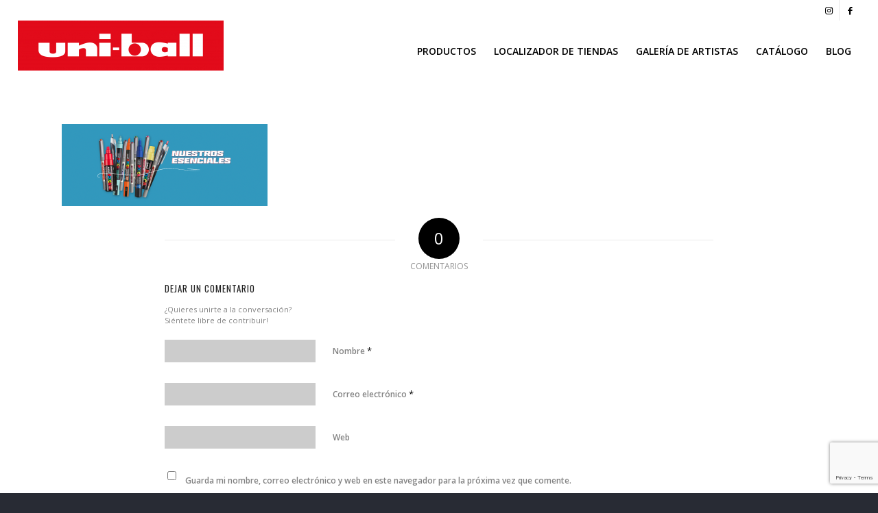

--- FILE ---
content_type: text/html; charset=utf-8
request_url: https://www.google.com/recaptcha/api2/anchor?ar=1&k=6LdhDX0cAAAAAAA_-nCnI1GkHW2t_56kCUQgD1fv&co=aHR0cHM6Ly93d3cudW5pLWJhbGwuZXM6NDQz&hl=en&v=N67nZn4AqZkNcbeMu4prBgzg&size=invisible&anchor-ms=20000&execute-ms=30000&cb=jo9bdnwjq1m8
body_size: 48569
content:
<!DOCTYPE HTML><html dir="ltr" lang="en"><head><meta http-equiv="Content-Type" content="text/html; charset=UTF-8">
<meta http-equiv="X-UA-Compatible" content="IE=edge">
<title>reCAPTCHA</title>
<style type="text/css">
/* cyrillic-ext */
@font-face {
  font-family: 'Roboto';
  font-style: normal;
  font-weight: 400;
  font-stretch: 100%;
  src: url(//fonts.gstatic.com/s/roboto/v48/KFO7CnqEu92Fr1ME7kSn66aGLdTylUAMa3GUBHMdazTgWw.woff2) format('woff2');
  unicode-range: U+0460-052F, U+1C80-1C8A, U+20B4, U+2DE0-2DFF, U+A640-A69F, U+FE2E-FE2F;
}
/* cyrillic */
@font-face {
  font-family: 'Roboto';
  font-style: normal;
  font-weight: 400;
  font-stretch: 100%;
  src: url(//fonts.gstatic.com/s/roboto/v48/KFO7CnqEu92Fr1ME7kSn66aGLdTylUAMa3iUBHMdazTgWw.woff2) format('woff2');
  unicode-range: U+0301, U+0400-045F, U+0490-0491, U+04B0-04B1, U+2116;
}
/* greek-ext */
@font-face {
  font-family: 'Roboto';
  font-style: normal;
  font-weight: 400;
  font-stretch: 100%;
  src: url(//fonts.gstatic.com/s/roboto/v48/KFO7CnqEu92Fr1ME7kSn66aGLdTylUAMa3CUBHMdazTgWw.woff2) format('woff2');
  unicode-range: U+1F00-1FFF;
}
/* greek */
@font-face {
  font-family: 'Roboto';
  font-style: normal;
  font-weight: 400;
  font-stretch: 100%;
  src: url(//fonts.gstatic.com/s/roboto/v48/KFO7CnqEu92Fr1ME7kSn66aGLdTylUAMa3-UBHMdazTgWw.woff2) format('woff2');
  unicode-range: U+0370-0377, U+037A-037F, U+0384-038A, U+038C, U+038E-03A1, U+03A3-03FF;
}
/* math */
@font-face {
  font-family: 'Roboto';
  font-style: normal;
  font-weight: 400;
  font-stretch: 100%;
  src: url(//fonts.gstatic.com/s/roboto/v48/KFO7CnqEu92Fr1ME7kSn66aGLdTylUAMawCUBHMdazTgWw.woff2) format('woff2');
  unicode-range: U+0302-0303, U+0305, U+0307-0308, U+0310, U+0312, U+0315, U+031A, U+0326-0327, U+032C, U+032F-0330, U+0332-0333, U+0338, U+033A, U+0346, U+034D, U+0391-03A1, U+03A3-03A9, U+03B1-03C9, U+03D1, U+03D5-03D6, U+03F0-03F1, U+03F4-03F5, U+2016-2017, U+2034-2038, U+203C, U+2040, U+2043, U+2047, U+2050, U+2057, U+205F, U+2070-2071, U+2074-208E, U+2090-209C, U+20D0-20DC, U+20E1, U+20E5-20EF, U+2100-2112, U+2114-2115, U+2117-2121, U+2123-214F, U+2190, U+2192, U+2194-21AE, U+21B0-21E5, U+21F1-21F2, U+21F4-2211, U+2213-2214, U+2216-22FF, U+2308-230B, U+2310, U+2319, U+231C-2321, U+2336-237A, U+237C, U+2395, U+239B-23B7, U+23D0, U+23DC-23E1, U+2474-2475, U+25AF, U+25B3, U+25B7, U+25BD, U+25C1, U+25CA, U+25CC, U+25FB, U+266D-266F, U+27C0-27FF, U+2900-2AFF, U+2B0E-2B11, U+2B30-2B4C, U+2BFE, U+3030, U+FF5B, U+FF5D, U+1D400-1D7FF, U+1EE00-1EEFF;
}
/* symbols */
@font-face {
  font-family: 'Roboto';
  font-style: normal;
  font-weight: 400;
  font-stretch: 100%;
  src: url(//fonts.gstatic.com/s/roboto/v48/KFO7CnqEu92Fr1ME7kSn66aGLdTylUAMaxKUBHMdazTgWw.woff2) format('woff2');
  unicode-range: U+0001-000C, U+000E-001F, U+007F-009F, U+20DD-20E0, U+20E2-20E4, U+2150-218F, U+2190, U+2192, U+2194-2199, U+21AF, U+21E6-21F0, U+21F3, U+2218-2219, U+2299, U+22C4-22C6, U+2300-243F, U+2440-244A, U+2460-24FF, U+25A0-27BF, U+2800-28FF, U+2921-2922, U+2981, U+29BF, U+29EB, U+2B00-2BFF, U+4DC0-4DFF, U+FFF9-FFFB, U+10140-1018E, U+10190-1019C, U+101A0, U+101D0-101FD, U+102E0-102FB, U+10E60-10E7E, U+1D2C0-1D2D3, U+1D2E0-1D37F, U+1F000-1F0FF, U+1F100-1F1AD, U+1F1E6-1F1FF, U+1F30D-1F30F, U+1F315, U+1F31C, U+1F31E, U+1F320-1F32C, U+1F336, U+1F378, U+1F37D, U+1F382, U+1F393-1F39F, U+1F3A7-1F3A8, U+1F3AC-1F3AF, U+1F3C2, U+1F3C4-1F3C6, U+1F3CA-1F3CE, U+1F3D4-1F3E0, U+1F3ED, U+1F3F1-1F3F3, U+1F3F5-1F3F7, U+1F408, U+1F415, U+1F41F, U+1F426, U+1F43F, U+1F441-1F442, U+1F444, U+1F446-1F449, U+1F44C-1F44E, U+1F453, U+1F46A, U+1F47D, U+1F4A3, U+1F4B0, U+1F4B3, U+1F4B9, U+1F4BB, U+1F4BF, U+1F4C8-1F4CB, U+1F4D6, U+1F4DA, U+1F4DF, U+1F4E3-1F4E6, U+1F4EA-1F4ED, U+1F4F7, U+1F4F9-1F4FB, U+1F4FD-1F4FE, U+1F503, U+1F507-1F50B, U+1F50D, U+1F512-1F513, U+1F53E-1F54A, U+1F54F-1F5FA, U+1F610, U+1F650-1F67F, U+1F687, U+1F68D, U+1F691, U+1F694, U+1F698, U+1F6AD, U+1F6B2, U+1F6B9-1F6BA, U+1F6BC, U+1F6C6-1F6CF, U+1F6D3-1F6D7, U+1F6E0-1F6EA, U+1F6F0-1F6F3, U+1F6F7-1F6FC, U+1F700-1F7FF, U+1F800-1F80B, U+1F810-1F847, U+1F850-1F859, U+1F860-1F887, U+1F890-1F8AD, U+1F8B0-1F8BB, U+1F8C0-1F8C1, U+1F900-1F90B, U+1F93B, U+1F946, U+1F984, U+1F996, U+1F9E9, U+1FA00-1FA6F, U+1FA70-1FA7C, U+1FA80-1FA89, U+1FA8F-1FAC6, U+1FACE-1FADC, U+1FADF-1FAE9, U+1FAF0-1FAF8, U+1FB00-1FBFF;
}
/* vietnamese */
@font-face {
  font-family: 'Roboto';
  font-style: normal;
  font-weight: 400;
  font-stretch: 100%;
  src: url(//fonts.gstatic.com/s/roboto/v48/KFO7CnqEu92Fr1ME7kSn66aGLdTylUAMa3OUBHMdazTgWw.woff2) format('woff2');
  unicode-range: U+0102-0103, U+0110-0111, U+0128-0129, U+0168-0169, U+01A0-01A1, U+01AF-01B0, U+0300-0301, U+0303-0304, U+0308-0309, U+0323, U+0329, U+1EA0-1EF9, U+20AB;
}
/* latin-ext */
@font-face {
  font-family: 'Roboto';
  font-style: normal;
  font-weight: 400;
  font-stretch: 100%;
  src: url(//fonts.gstatic.com/s/roboto/v48/KFO7CnqEu92Fr1ME7kSn66aGLdTylUAMa3KUBHMdazTgWw.woff2) format('woff2');
  unicode-range: U+0100-02BA, U+02BD-02C5, U+02C7-02CC, U+02CE-02D7, U+02DD-02FF, U+0304, U+0308, U+0329, U+1D00-1DBF, U+1E00-1E9F, U+1EF2-1EFF, U+2020, U+20A0-20AB, U+20AD-20C0, U+2113, U+2C60-2C7F, U+A720-A7FF;
}
/* latin */
@font-face {
  font-family: 'Roboto';
  font-style: normal;
  font-weight: 400;
  font-stretch: 100%;
  src: url(//fonts.gstatic.com/s/roboto/v48/KFO7CnqEu92Fr1ME7kSn66aGLdTylUAMa3yUBHMdazQ.woff2) format('woff2');
  unicode-range: U+0000-00FF, U+0131, U+0152-0153, U+02BB-02BC, U+02C6, U+02DA, U+02DC, U+0304, U+0308, U+0329, U+2000-206F, U+20AC, U+2122, U+2191, U+2193, U+2212, U+2215, U+FEFF, U+FFFD;
}
/* cyrillic-ext */
@font-face {
  font-family: 'Roboto';
  font-style: normal;
  font-weight: 500;
  font-stretch: 100%;
  src: url(//fonts.gstatic.com/s/roboto/v48/KFO7CnqEu92Fr1ME7kSn66aGLdTylUAMa3GUBHMdazTgWw.woff2) format('woff2');
  unicode-range: U+0460-052F, U+1C80-1C8A, U+20B4, U+2DE0-2DFF, U+A640-A69F, U+FE2E-FE2F;
}
/* cyrillic */
@font-face {
  font-family: 'Roboto';
  font-style: normal;
  font-weight: 500;
  font-stretch: 100%;
  src: url(//fonts.gstatic.com/s/roboto/v48/KFO7CnqEu92Fr1ME7kSn66aGLdTylUAMa3iUBHMdazTgWw.woff2) format('woff2');
  unicode-range: U+0301, U+0400-045F, U+0490-0491, U+04B0-04B1, U+2116;
}
/* greek-ext */
@font-face {
  font-family: 'Roboto';
  font-style: normal;
  font-weight: 500;
  font-stretch: 100%;
  src: url(//fonts.gstatic.com/s/roboto/v48/KFO7CnqEu92Fr1ME7kSn66aGLdTylUAMa3CUBHMdazTgWw.woff2) format('woff2');
  unicode-range: U+1F00-1FFF;
}
/* greek */
@font-face {
  font-family: 'Roboto';
  font-style: normal;
  font-weight: 500;
  font-stretch: 100%;
  src: url(//fonts.gstatic.com/s/roboto/v48/KFO7CnqEu92Fr1ME7kSn66aGLdTylUAMa3-UBHMdazTgWw.woff2) format('woff2');
  unicode-range: U+0370-0377, U+037A-037F, U+0384-038A, U+038C, U+038E-03A1, U+03A3-03FF;
}
/* math */
@font-face {
  font-family: 'Roboto';
  font-style: normal;
  font-weight: 500;
  font-stretch: 100%;
  src: url(//fonts.gstatic.com/s/roboto/v48/KFO7CnqEu92Fr1ME7kSn66aGLdTylUAMawCUBHMdazTgWw.woff2) format('woff2');
  unicode-range: U+0302-0303, U+0305, U+0307-0308, U+0310, U+0312, U+0315, U+031A, U+0326-0327, U+032C, U+032F-0330, U+0332-0333, U+0338, U+033A, U+0346, U+034D, U+0391-03A1, U+03A3-03A9, U+03B1-03C9, U+03D1, U+03D5-03D6, U+03F0-03F1, U+03F4-03F5, U+2016-2017, U+2034-2038, U+203C, U+2040, U+2043, U+2047, U+2050, U+2057, U+205F, U+2070-2071, U+2074-208E, U+2090-209C, U+20D0-20DC, U+20E1, U+20E5-20EF, U+2100-2112, U+2114-2115, U+2117-2121, U+2123-214F, U+2190, U+2192, U+2194-21AE, U+21B0-21E5, U+21F1-21F2, U+21F4-2211, U+2213-2214, U+2216-22FF, U+2308-230B, U+2310, U+2319, U+231C-2321, U+2336-237A, U+237C, U+2395, U+239B-23B7, U+23D0, U+23DC-23E1, U+2474-2475, U+25AF, U+25B3, U+25B7, U+25BD, U+25C1, U+25CA, U+25CC, U+25FB, U+266D-266F, U+27C0-27FF, U+2900-2AFF, U+2B0E-2B11, U+2B30-2B4C, U+2BFE, U+3030, U+FF5B, U+FF5D, U+1D400-1D7FF, U+1EE00-1EEFF;
}
/* symbols */
@font-face {
  font-family: 'Roboto';
  font-style: normal;
  font-weight: 500;
  font-stretch: 100%;
  src: url(//fonts.gstatic.com/s/roboto/v48/KFO7CnqEu92Fr1ME7kSn66aGLdTylUAMaxKUBHMdazTgWw.woff2) format('woff2');
  unicode-range: U+0001-000C, U+000E-001F, U+007F-009F, U+20DD-20E0, U+20E2-20E4, U+2150-218F, U+2190, U+2192, U+2194-2199, U+21AF, U+21E6-21F0, U+21F3, U+2218-2219, U+2299, U+22C4-22C6, U+2300-243F, U+2440-244A, U+2460-24FF, U+25A0-27BF, U+2800-28FF, U+2921-2922, U+2981, U+29BF, U+29EB, U+2B00-2BFF, U+4DC0-4DFF, U+FFF9-FFFB, U+10140-1018E, U+10190-1019C, U+101A0, U+101D0-101FD, U+102E0-102FB, U+10E60-10E7E, U+1D2C0-1D2D3, U+1D2E0-1D37F, U+1F000-1F0FF, U+1F100-1F1AD, U+1F1E6-1F1FF, U+1F30D-1F30F, U+1F315, U+1F31C, U+1F31E, U+1F320-1F32C, U+1F336, U+1F378, U+1F37D, U+1F382, U+1F393-1F39F, U+1F3A7-1F3A8, U+1F3AC-1F3AF, U+1F3C2, U+1F3C4-1F3C6, U+1F3CA-1F3CE, U+1F3D4-1F3E0, U+1F3ED, U+1F3F1-1F3F3, U+1F3F5-1F3F7, U+1F408, U+1F415, U+1F41F, U+1F426, U+1F43F, U+1F441-1F442, U+1F444, U+1F446-1F449, U+1F44C-1F44E, U+1F453, U+1F46A, U+1F47D, U+1F4A3, U+1F4B0, U+1F4B3, U+1F4B9, U+1F4BB, U+1F4BF, U+1F4C8-1F4CB, U+1F4D6, U+1F4DA, U+1F4DF, U+1F4E3-1F4E6, U+1F4EA-1F4ED, U+1F4F7, U+1F4F9-1F4FB, U+1F4FD-1F4FE, U+1F503, U+1F507-1F50B, U+1F50D, U+1F512-1F513, U+1F53E-1F54A, U+1F54F-1F5FA, U+1F610, U+1F650-1F67F, U+1F687, U+1F68D, U+1F691, U+1F694, U+1F698, U+1F6AD, U+1F6B2, U+1F6B9-1F6BA, U+1F6BC, U+1F6C6-1F6CF, U+1F6D3-1F6D7, U+1F6E0-1F6EA, U+1F6F0-1F6F3, U+1F6F7-1F6FC, U+1F700-1F7FF, U+1F800-1F80B, U+1F810-1F847, U+1F850-1F859, U+1F860-1F887, U+1F890-1F8AD, U+1F8B0-1F8BB, U+1F8C0-1F8C1, U+1F900-1F90B, U+1F93B, U+1F946, U+1F984, U+1F996, U+1F9E9, U+1FA00-1FA6F, U+1FA70-1FA7C, U+1FA80-1FA89, U+1FA8F-1FAC6, U+1FACE-1FADC, U+1FADF-1FAE9, U+1FAF0-1FAF8, U+1FB00-1FBFF;
}
/* vietnamese */
@font-face {
  font-family: 'Roboto';
  font-style: normal;
  font-weight: 500;
  font-stretch: 100%;
  src: url(//fonts.gstatic.com/s/roboto/v48/KFO7CnqEu92Fr1ME7kSn66aGLdTylUAMa3OUBHMdazTgWw.woff2) format('woff2');
  unicode-range: U+0102-0103, U+0110-0111, U+0128-0129, U+0168-0169, U+01A0-01A1, U+01AF-01B0, U+0300-0301, U+0303-0304, U+0308-0309, U+0323, U+0329, U+1EA0-1EF9, U+20AB;
}
/* latin-ext */
@font-face {
  font-family: 'Roboto';
  font-style: normal;
  font-weight: 500;
  font-stretch: 100%;
  src: url(//fonts.gstatic.com/s/roboto/v48/KFO7CnqEu92Fr1ME7kSn66aGLdTylUAMa3KUBHMdazTgWw.woff2) format('woff2');
  unicode-range: U+0100-02BA, U+02BD-02C5, U+02C7-02CC, U+02CE-02D7, U+02DD-02FF, U+0304, U+0308, U+0329, U+1D00-1DBF, U+1E00-1E9F, U+1EF2-1EFF, U+2020, U+20A0-20AB, U+20AD-20C0, U+2113, U+2C60-2C7F, U+A720-A7FF;
}
/* latin */
@font-face {
  font-family: 'Roboto';
  font-style: normal;
  font-weight: 500;
  font-stretch: 100%;
  src: url(//fonts.gstatic.com/s/roboto/v48/KFO7CnqEu92Fr1ME7kSn66aGLdTylUAMa3yUBHMdazQ.woff2) format('woff2');
  unicode-range: U+0000-00FF, U+0131, U+0152-0153, U+02BB-02BC, U+02C6, U+02DA, U+02DC, U+0304, U+0308, U+0329, U+2000-206F, U+20AC, U+2122, U+2191, U+2193, U+2212, U+2215, U+FEFF, U+FFFD;
}
/* cyrillic-ext */
@font-face {
  font-family: 'Roboto';
  font-style: normal;
  font-weight: 900;
  font-stretch: 100%;
  src: url(//fonts.gstatic.com/s/roboto/v48/KFO7CnqEu92Fr1ME7kSn66aGLdTylUAMa3GUBHMdazTgWw.woff2) format('woff2');
  unicode-range: U+0460-052F, U+1C80-1C8A, U+20B4, U+2DE0-2DFF, U+A640-A69F, U+FE2E-FE2F;
}
/* cyrillic */
@font-face {
  font-family: 'Roboto';
  font-style: normal;
  font-weight: 900;
  font-stretch: 100%;
  src: url(//fonts.gstatic.com/s/roboto/v48/KFO7CnqEu92Fr1ME7kSn66aGLdTylUAMa3iUBHMdazTgWw.woff2) format('woff2');
  unicode-range: U+0301, U+0400-045F, U+0490-0491, U+04B0-04B1, U+2116;
}
/* greek-ext */
@font-face {
  font-family: 'Roboto';
  font-style: normal;
  font-weight: 900;
  font-stretch: 100%;
  src: url(//fonts.gstatic.com/s/roboto/v48/KFO7CnqEu92Fr1ME7kSn66aGLdTylUAMa3CUBHMdazTgWw.woff2) format('woff2');
  unicode-range: U+1F00-1FFF;
}
/* greek */
@font-face {
  font-family: 'Roboto';
  font-style: normal;
  font-weight: 900;
  font-stretch: 100%;
  src: url(//fonts.gstatic.com/s/roboto/v48/KFO7CnqEu92Fr1ME7kSn66aGLdTylUAMa3-UBHMdazTgWw.woff2) format('woff2');
  unicode-range: U+0370-0377, U+037A-037F, U+0384-038A, U+038C, U+038E-03A1, U+03A3-03FF;
}
/* math */
@font-face {
  font-family: 'Roboto';
  font-style: normal;
  font-weight: 900;
  font-stretch: 100%;
  src: url(//fonts.gstatic.com/s/roboto/v48/KFO7CnqEu92Fr1ME7kSn66aGLdTylUAMawCUBHMdazTgWw.woff2) format('woff2');
  unicode-range: U+0302-0303, U+0305, U+0307-0308, U+0310, U+0312, U+0315, U+031A, U+0326-0327, U+032C, U+032F-0330, U+0332-0333, U+0338, U+033A, U+0346, U+034D, U+0391-03A1, U+03A3-03A9, U+03B1-03C9, U+03D1, U+03D5-03D6, U+03F0-03F1, U+03F4-03F5, U+2016-2017, U+2034-2038, U+203C, U+2040, U+2043, U+2047, U+2050, U+2057, U+205F, U+2070-2071, U+2074-208E, U+2090-209C, U+20D0-20DC, U+20E1, U+20E5-20EF, U+2100-2112, U+2114-2115, U+2117-2121, U+2123-214F, U+2190, U+2192, U+2194-21AE, U+21B0-21E5, U+21F1-21F2, U+21F4-2211, U+2213-2214, U+2216-22FF, U+2308-230B, U+2310, U+2319, U+231C-2321, U+2336-237A, U+237C, U+2395, U+239B-23B7, U+23D0, U+23DC-23E1, U+2474-2475, U+25AF, U+25B3, U+25B7, U+25BD, U+25C1, U+25CA, U+25CC, U+25FB, U+266D-266F, U+27C0-27FF, U+2900-2AFF, U+2B0E-2B11, U+2B30-2B4C, U+2BFE, U+3030, U+FF5B, U+FF5D, U+1D400-1D7FF, U+1EE00-1EEFF;
}
/* symbols */
@font-face {
  font-family: 'Roboto';
  font-style: normal;
  font-weight: 900;
  font-stretch: 100%;
  src: url(//fonts.gstatic.com/s/roboto/v48/KFO7CnqEu92Fr1ME7kSn66aGLdTylUAMaxKUBHMdazTgWw.woff2) format('woff2');
  unicode-range: U+0001-000C, U+000E-001F, U+007F-009F, U+20DD-20E0, U+20E2-20E4, U+2150-218F, U+2190, U+2192, U+2194-2199, U+21AF, U+21E6-21F0, U+21F3, U+2218-2219, U+2299, U+22C4-22C6, U+2300-243F, U+2440-244A, U+2460-24FF, U+25A0-27BF, U+2800-28FF, U+2921-2922, U+2981, U+29BF, U+29EB, U+2B00-2BFF, U+4DC0-4DFF, U+FFF9-FFFB, U+10140-1018E, U+10190-1019C, U+101A0, U+101D0-101FD, U+102E0-102FB, U+10E60-10E7E, U+1D2C0-1D2D3, U+1D2E0-1D37F, U+1F000-1F0FF, U+1F100-1F1AD, U+1F1E6-1F1FF, U+1F30D-1F30F, U+1F315, U+1F31C, U+1F31E, U+1F320-1F32C, U+1F336, U+1F378, U+1F37D, U+1F382, U+1F393-1F39F, U+1F3A7-1F3A8, U+1F3AC-1F3AF, U+1F3C2, U+1F3C4-1F3C6, U+1F3CA-1F3CE, U+1F3D4-1F3E0, U+1F3ED, U+1F3F1-1F3F3, U+1F3F5-1F3F7, U+1F408, U+1F415, U+1F41F, U+1F426, U+1F43F, U+1F441-1F442, U+1F444, U+1F446-1F449, U+1F44C-1F44E, U+1F453, U+1F46A, U+1F47D, U+1F4A3, U+1F4B0, U+1F4B3, U+1F4B9, U+1F4BB, U+1F4BF, U+1F4C8-1F4CB, U+1F4D6, U+1F4DA, U+1F4DF, U+1F4E3-1F4E6, U+1F4EA-1F4ED, U+1F4F7, U+1F4F9-1F4FB, U+1F4FD-1F4FE, U+1F503, U+1F507-1F50B, U+1F50D, U+1F512-1F513, U+1F53E-1F54A, U+1F54F-1F5FA, U+1F610, U+1F650-1F67F, U+1F687, U+1F68D, U+1F691, U+1F694, U+1F698, U+1F6AD, U+1F6B2, U+1F6B9-1F6BA, U+1F6BC, U+1F6C6-1F6CF, U+1F6D3-1F6D7, U+1F6E0-1F6EA, U+1F6F0-1F6F3, U+1F6F7-1F6FC, U+1F700-1F7FF, U+1F800-1F80B, U+1F810-1F847, U+1F850-1F859, U+1F860-1F887, U+1F890-1F8AD, U+1F8B0-1F8BB, U+1F8C0-1F8C1, U+1F900-1F90B, U+1F93B, U+1F946, U+1F984, U+1F996, U+1F9E9, U+1FA00-1FA6F, U+1FA70-1FA7C, U+1FA80-1FA89, U+1FA8F-1FAC6, U+1FACE-1FADC, U+1FADF-1FAE9, U+1FAF0-1FAF8, U+1FB00-1FBFF;
}
/* vietnamese */
@font-face {
  font-family: 'Roboto';
  font-style: normal;
  font-weight: 900;
  font-stretch: 100%;
  src: url(//fonts.gstatic.com/s/roboto/v48/KFO7CnqEu92Fr1ME7kSn66aGLdTylUAMa3OUBHMdazTgWw.woff2) format('woff2');
  unicode-range: U+0102-0103, U+0110-0111, U+0128-0129, U+0168-0169, U+01A0-01A1, U+01AF-01B0, U+0300-0301, U+0303-0304, U+0308-0309, U+0323, U+0329, U+1EA0-1EF9, U+20AB;
}
/* latin-ext */
@font-face {
  font-family: 'Roboto';
  font-style: normal;
  font-weight: 900;
  font-stretch: 100%;
  src: url(//fonts.gstatic.com/s/roboto/v48/KFO7CnqEu92Fr1ME7kSn66aGLdTylUAMa3KUBHMdazTgWw.woff2) format('woff2');
  unicode-range: U+0100-02BA, U+02BD-02C5, U+02C7-02CC, U+02CE-02D7, U+02DD-02FF, U+0304, U+0308, U+0329, U+1D00-1DBF, U+1E00-1E9F, U+1EF2-1EFF, U+2020, U+20A0-20AB, U+20AD-20C0, U+2113, U+2C60-2C7F, U+A720-A7FF;
}
/* latin */
@font-face {
  font-family: 'Roboto';
  font-style: normal;
  font-weight: 900;
  font-stretch: 100%;
  src: url(//fonts.gstatic.com/s/roboto/v48/KFO7CnqEu92Fr1ME7kSn66aGLdTylUAMa3yUBHMdazQ.woff2) format('woff2');
  unicode-range: U+0000-00FF, U+0131, U+0152-0153, U+02BB-02BC, U+02C6, U+02DA, U+02DC, U+0304, U+0308, U+0329, U+2000-206F, U+20AC, U+2122, U+2191, U+2193, U+2212, U+2215, U+FEFF, U+FFFD;
}

</style>
<link rel="stylesheet" type="text/css" href="https://www.gstatic.com/recaptcha/releases/N67nZn4AqZkNcbeMu4prBgzg/styles__ltr.css">
<script nonce="9shC7o2tA6rDxybUyQZVUg" type="text/javascript">window['__recaptcha_api'] = 'https://www.google.com/recaptcha/api2/';</script>
<script type="text/javascript" src="https://www.gstatic.com/recaptcha/releases/N67nZn4AqZkNcbeMu4prBgzg/recaptcha__en.js" nonce="9shC7o2tA6rDxybUyQZVUg">
      
    </script></head>
<body><div id="rc-anchor-alert" class="rc-anchor-alert"></div>
<input type="hidden" id="recaptcha-token" value="[base64]">
<script type="text/javascript" nonce="9shC7o2tA6rDxybUyQZVUg">
      recaptcha.anchor.Main.init("[\x22ainput\x22,[\x22bgdata\x22,\x22\x22,\[base64]/[base64]/[base64]/ZyhXLGgpOnEoW04sMjEsbF0sVywwKSxoKSxmYWxzZSxmYWxzZSl9Y2F0Y2goayl7RygzNTgsVyk/[base64]/[base64]/[base64]/[base64]/[base64]/[base64]/[base64]/bmV3IEJbT10oRFswXSk6dz09Mj9uZXcgQltPXShEWzBdLERbMV0pOnc9PTM/bmV3IEJbT10oRFswXSxEWzFdLERbMl0pOnc9PTQ/[base64]/[base64]/[base64]/[base64]/[base64]\\u003d\x22,\[base64]\x22,\x22R3/CuMKmJ8KLfsKiOk4UwopDw7ocS8OHwrzCssOqwqx/[base64]/CgcOSdMOpQ8KFBMOlecOGDsKmDhhzTx/ChMKtG8OewrMBPxwwDcOLwpxcLcOYO8OEHsKKwq/DlMO6wqw+e8OEIh7CszLDsF/Csm7CkWNdwoE9R2gObsKkwrrDp0DDmDIHw4XCgFnDtsOcdcKHwqNHwrvDucKRwrwpwrrCmsK3w6hAw5hlwrLDiMOQw6bCnSLDlyjCr8OmfQfCksKdBMOIwq/ColjDscKGw5JdTMKYw7EZB8Ota8KrwrE8M8KAw4jDv8OuVArCtm/DsWkYwrUAcVV+JSLDjWPCs8OGBT9Bw4UCwo17w7nDtcKkw5k/BsKYw7pMwpAHwrnChjvDu33CiMKmw6XDv1rCusOawp7CqT3ChsOjdsKSLw7CpiTCkVfDlcOcNFR1woXDqcO6w5ZoSAN+wqfDq3fDlMK9ZTTCsMOIw7DCtsK/wqXCnsKrwrg8wrvCrE/CmD3CrXzDs8K+ODDDpsK9CsOUTsOgG21Bw4LCnXDDjhMBw4rCjMOmwpVeGcK8LyNxHMK8w6MgwqfClsO3JsKXcStRwr/Du1vDsEo4DwPDjMOIwp1xw4BcwrrCgmnCucOfW8OSwq4CHMOnDMKJw77DpWE2KsODQ33CpBHDpRYeXMOiw4vDsn8iVsK0wr9AFMOcXBjCm8KAIsKncsO0CyjCm8O5C8OsJUcQaGbDtsKML8KpwrlpA05Cw5UNZ8Knw7/DpcORHMKdwqZuQ0/DonLCmUtdGcKOMcOdw4PDlDvDpsKyO8OACHXCh8ODCX0UeDDCpgXCisOgw5DDkzbDl3pbw4x6WQg9AlNCacK7worDkA/CgjHDnsOGw6cWwpBvwp48T8K7YcOnw59/DRkpfF7Dh24FbsOowpxDwr/CksONSsKdwqHCo8ORwoPCr8OPPsKJwohATMOJwr3CnsOwwrDDj8O3w6s2NMKQbsOEw7DDi8KPw5llwoLDgMO7YwQ8Ez5Yw7Z/[base64]/CmmrCpsKBKhnCj1DDs8OwOH3DvMKWYjfDvcOHUXsiworCm3vDucO/eMK/eDvCpsKXw5HDm8KzwrnDkAoxSH5xbcKKTlJ/woNPRMODwrU4IV1kw4bCrUY5BRZcw7zDrMOaNMOZw4Npw7N4w68Pw6zDmipkfypfDx1PLWrCisOGQwMiB2PDr37CizPDrcO9BXF2a1AjbcKzwpDDgnAJaEUDwojCscOWCsOBw4hbR8ONBXQrJV/Dv8KoITfCiyJhFcKEw4jCtsKEPMKrK8OjdgvDh8OZwpnCgWHDhm8/YcKbwonDmMO9w5pjw6Uuw5XCsH/CimteFcKIwq/Cr8KjBi9VbsKYw51VwoTDlHPCscKYV2U6w7UUwo9OdcObdAwaS8O1U8K7w6fChiwuw7djwpXDt1Ivw5MKw4vDmcKfQcOew5vDmiN/w4NnNyocw4rDpsK4w5LDscKSRUrDjmvCl8OFRCw0dl3DjcKeZsO+eQtMGBQxClPDhsKOE2ExVAptwqfDvRLDqcKLw48fw7PCv0IjwqgewoguB3HDq8K9LsOEw7zCg8KkacK9YcOyHEh+M3Y/BSFUwrHCi3PCkUE0AQ/[base64]/w4/CmcOQRgc9wp41G8KpUcKaajLCn8K3woA9OFbDr8OxH8KGw4IVwp/Dkj/Cqz3DvSdpw5M2wo7DtsOOwr46IFPDlsOqwrTDlDldw5/DiMKVKMKtw57DiTLDgsOKwoHChcKDwo7DtcO8wo7Dj3rDssO/w41/[base64]/[base64]/DrnDDlcO5wrrCiMODwrPDijHCsmUXd8OowoTCpMOmQsK9w60zwr3DpcKbwqFqwrARw4x4cMOiw7VpLMOawpc+w7BERsKRw55Hw4HDmFV4wp/Dk8K5blPCmRBhKT7CssOoacOXw4jDrsO1wocJXFPDpsO6wpjCn8KEJ8OnN3zCii5Nw6V8wo/[base64]/Ds8OFPy9Cw4xVCWbDuUrDiMKLw5sSwqFew5PDhFHCksOIw4fDlMO6ZhADw53CjH/Cl8OncSrDr8OVHcOwwq/DmCPDlcO5P8OqHU/Dhm9CwoPDt8KWUcOww6DCtMO7w7fDlAktw6bCqjlRwplywrMMwqjCqMOufTvDt0Y4GAAhXRNDGcO2wqYEJsOvw4Jsw7TCuMKjA8OIwpNeQCdXwrl9Yg97w7gwE8O+WR8Xwr/DoMOowoYuWMO7O8ODw5nCm8KwwpB/[base64]/CssOOw4lwXsKGNxojwr/[base64]/CoMOIwobDvmUaw6IHw4nDlgrCoVrDp0HCsV7CicOjw7bDnsOjeH1GwoEqwqHDmhDDksKnwrjDmhRaJkfDh8OnR1YICsKERT0RwoDDozzCkMKfD2bCoMO7d8OQw5zCj8OCw7TDk8KmwpXCmUpAwqMiIMKvwpMqwrd/worChQnDksOHSS7CsMOvVHDDncOoeHx4PcOdScK3wq/CucORw6zDlkgqclbDjcKBw6BBw5HDt1rCocKdw63DoMKvwq47w7vCpMK+XjzCkyRjEnvDiiBaw5hxBEjDoRvCv8KzeRnDlMKJwqw/CT1/K8OLKcKdw5fDmMK5wpXClHMYcHTChsOTJcKhwqwEY0bCoMOHwpfDuR5sUg7Cs8KaaMOcwonCuxdswo1YwrjCoMOnWcOIw6HCogPCjhU/[base64]/[base64]/[base64]/w4gPwoFawqbCnEfCllVlw6sBXE/ClMKWw5rCvMKiOEhQbMKUG1o7wod1S8KnWMOpZsKhwrJ8w47Dp8KDw4l/[base64]/CjwAyXFk+BTrCosK1ecK3VAAPw6JsdcKWwoMkd8K+w6Zpw6/DjyYFa8KcCFBUJMOeTETCjDTCu8OgcxDDoAE7w7V2cjYDw6vDqhPClHR6CUNdwq3CjC1OwrIhwqp/w4U7AcKkw6XCsl/CrcO8woLDtsO5w6AXO8OVwph1w6ZqwrxeTcO0CcKvw7vCmcKNwqjDoGrCv8Knw67DmcKlwrxvQkpKwqzDnmvClsOccFElYcO3VlRMwr/DqcKrw4DDqGxywqYUw6RSwrPDoMK7Jk4ow5zDjcOXWsOcw4wdHy/Cv8OKMS4bw7V7QMKtwrbDoDrCk2nCosOlG0HDjMOUw7HDpsOeZ23CncOgwocDamDCh8Khwph6w4rClXFfEXnDgwbCusOMeyjCosKoCm9aEsO7N8KHD8ONwqU6w63DnRBQO8KXP8O8GMKIM8OMdx/CoGvCjkrDr8KOD8OyE8Kww7ptVsKNbMORwpwnwoV8JwoIJMOnfT7ClsK6wrrCucKWw6DDpMODAcKuVMOyccOUYcOkwrR/wozCvCTCkjt3bVfCrsKUfWPDjCoJWDrCkXYjwoxPKMKPDl/DvxxkwqcywrbDokLCvMOPw7Ylw5EBw5teYmvCqcKVw55pWxsAwrDDv2vCvsO5CcK2d8OBwqLDkxtcI1BFMBrDlVDDoh7CtU/[base64]/CisOBw63Cg8ODBGYqwqRlAsKWw7PDrFLCv8Oiw7Qww5tsB8KFUsK6QGHCvsKSwr/DlBY+c3hhw5syCcKfw4TCisOAIWdnw4BhCMO8SRjCvMKGwokyBsOhbwbDhMKCPcOHCG0bEsKQG3VEB1IcwqLDk8OyD8OkwqtcWCbCpULClsKjbSoawpskKMKiM1/Dh8KWTyt4w4nDg8KZI0x0FcKvwrd+DCJ8KcK9VFDCgHPDsBF/R2TCvD0+w6RZwrklCCAJfXvDlcOjwrdrU8OmOioWMsK/W11Gwq4pwrzDimZ1bGnDgiHDhsKEIMKKw6DCr3ZMecOYwqR0XMKHDibCgysZYXdVLH3CjsKcwoTDncKvwrzDn8OkWcKwd0wVw5rCnDVKwpQ4cMK8a3vCssK4wovCpcOtw4/DtcOrFcKWD8O8wpzCmjDCgcKuw7RRO0FvwobCncOvcsOMMMKpHsK0wrAbOWghbgJvZkLDti/Dh07CpMKLwpTCuGfDhsOOGMKKY8KvBzgcwocREE0dwrMTwrDCvsOVwpt9FQbDh8OgwpnCuBzDtcODwohkSsOYwrlCKcOMNj/[base64]/CnTPCpcK9NsKTw6AMw6nDmMKLw5dOCcKkRsOMwrrDrxsoLEPCnz/Co3HDl8KoecO3NwQnw4VHHHvCg8K6GsOFw4cow7oMw448wp7CjsKIwrbDnGgTEVPDocOswqrDh8KAwr7DpgxYwpBxw7HDm3bCpcOxX8KnwrvDr8OcUMOIcXcqFcORwr7DkUnDqsO6R8KQw71/wocZwpLDusOwwqfDsHbCmsKaHsOtwqzDssKgbsKewqIKw4EJwqhOFcKvwoxAw6MjcHjClVrDpcOyeMO/w7nDrEbCmxh/KynDucK/w5nCvMOgw53CnMKNwo7DrCvDm1Jgwq4Vw4PDlsKywqHCpcOiworCiy/DscODKElCbyl8w6fDujbCkMKxfMOiD8O6w5LCjcOwF8Klw5/CgHPDhcODdsO1PBLDm0gfwr9owph+ScOyw7rCtwo9wqt6PwtBw4fCv0fDk8ONesOuw5PDsjx2Di3DmmZEbEvDuw98w6Q5bsOBwqxLMsKgwpYzwpMHB8KmL8Ktw77CvMKjwpsUKkvDjALCsGd5Blcjwp5Nw5fCl8K6wqAWNcOqw4nCvinCni/DhHnCp8Kzwo1Cw6vDmMONRcKRbcK/wpwOwowcMB3Dj8OTwp/CgMOWHXzCtsO7wofCtQxIw7cxw6R/w7pNUCxQw4bDhcKWXnxhw5sJUDRdF8KKaMO1wrAcXkXDmMOPTFHCl38zDcO4JWrClMOoA8KxV2JJQUzCrsKyQnQcw7/CvwvCtMOoIwDDkMOfD3FJw4Jdwo1Ew40Lw4I0YcOsK3HDlMKXJsOgGmhEworDjgnCisODw4Jgw5YZUsOyw7Ziw5xPwrjDncOKwrQsNldzw7fDgcKTXMKSLCLCpWxRwqzCuMO3w4sFNF1xw5/Ct8KtaigGw7TCu8KkXMOzw6zDoX9ic0LCvMOTU8KPw6PDoADCpMOUwr7Ci8OgS0BXRMK3wr0IwqjCs8KCwq/DuDbDvcKNwpprbMOCwo97G8KVwr1tMsKJIcOfw5lHGsKaFcOjwq7DqFU/w6tAwqBrwoYBGsOaw75Hw6Rew4lAwr7Cr8OlwoVfCVvDlMKUwoAjU8Kpw6A5wqE5w7nCkEfCgW1XwqnDlsKvw4A/w7NZD8KjW8K0w4/CgwzCp3rDu3TDn8KadcOdS8KzEsKGMcKTw5N0w5vChcKQw7XDp8O4w4/[base64]/X1bDrMOEECjChRbDiW4obcKnw74Gw4TDigjCg8K1wqXDpMKqQMOvwpZuwq7DgMOKwoZYw5rCtMKLUMOFwow6HcO+WCJyw7rClMKBwo41Hz/Dqh3CixYEJwNCwovDgsO6wrDCs8K0dcK5w5rDllUdN8KkwqxrwoPChsK/CxDCvcOXw6vCizIdw7rCp09Kwq0QC8KEw6AIKsOPF8KUBsKWBMOrw4fCjzPCrsOqTkBMPETCr8OaZMK3PEM/XTIEw6JSwohfKcOYw5kNNDBDL8KPR8OOw4/CuQnClMOUw6bChl7DuGrDr8OVDMKtwqdrC8OdfcKeYjjDs8OiwqbDolt3wqvDpcKXfxPCpMKjwpTCjhfDm8KgTkMJw6dGDsOswokEw7XDvQXDqjATecK5w5kTB8KyPFDCvhEQw4zDvMOnfsK+w7LCtUrDpcOqJzrCpwvDmsOVM8O8e8OJwq7Dq8KnDsOmwofDmcKyw4/[base64]/QV8EFcOiwrN0w5PClxzDsMKXwrAow7/DjsOOw4lkKcOKw5FQw67Do8KtL0zCqGnDlsOMwrU7TyvDlMK+HjTCgsKaE8OHZXp4WMKPw5HCrcKLNQ7DpcOIwoR3QX/DkcK2cQnCqsOiTCDCo8OEwpdJwr/Cl1TDuRcCw4UEG8OhwrpKw7N+NMOafElSVXY0S8OHSGIEecOvw5g+cz7DmR/ClAUcDz0fw6XClMK1TcKZw4xrEsKvwo4KdQzDkWLCvWpMwphpw7vCk1vCjcKGw7/[base64]/CrzzDpG3CuMOowpnDmRhJw4kmNCbCtUPDhMKAwopkLCAIKhnCgXvCgQDDgsKrbcK1w5TCqRY5wpnCsMKFVsKhI8O0wolgFcO1BUc0M8ObwpQZJzxCBsO/w4d1KmtPw57DomIww7/DnsKSPcOuTX3Dm3wcRnzDkAZYeMO2TsKVN8O8w63DhcKFCxl0XcKjXB/DjsKTwrpPeUleccK3SA13w6vDicK7QsOxJMK+w73CscObHcK/[base64]/CtMOfwqF+w7bDksOqa1lPwpvDlMO6wplKw4TDu8Ksw7UnwqXCn0HDliVHDR9hw7EZwpTClXPDnWTCn31EVk4mecKaHsO5wrPCgTDDqhXCh8OneVl/XsKjZwVvw6UsX2R6wqllwovCpsK4w5bDuMOacSFJw4/ClsOWw6x9AcKaOBTCosKnw5cXwo4qTiLDrMOJIDkEGwfDsx/CrQA+w5NQwq8wAcO4wrRWRcONw7EgfsOIw4oJInQZKFNRwo3CngoKd3fCk14hKMKwewcGHEBgXxB0NsOzwobCgsKEw7J5w54KcMOmNMOWwqFGw6XDi8O9KAkvCQLDpsOEw4ZxdMOtwqjCvmR6w6jDnTvCo8KHCcKzw6JIHGM/MmFhwrpYPi7Dr8KKAcOCeMKDdMKIwojDhcOgWEtRLDPCi8Oga3PCr1HDj1MYw5VjKMOSwoF/w6bCuVZzw5HCv8KBw6x0PMKRwonCsXrDkMKHw6JlKCgBwr7CsMOuwoPCimUieU1JFW3CgsOtworCl8OywoBSw7cqw4LCuMOEw7tPcULCs2PDvjBQSU7DqMKmI8KaME1owqDDm0g9dxPCuMKmwq8TYMOwYyd/JU5Jwpd4w4rCh8KMw6fDtjw6w4rCjMOiw4jCtT4LSC8DwpvDjWp/wo5fC8Klf8O1XwtVwqfDhcOefDJBQ1vCjMOwRgTCsMOrex1HeR8Ow6BYNnXDjcKrfcKuwq9gwrrDs8K9eFDChDl7ew9fOsKNw47DunTClMKew6EXVUFuwqJjRMKXM8OBw49lGWAgbsKPwqIUHG9nDQ/DoUDDusOXJMKSw5sFw79uSMO/w4EWNsOLwpkkIz3DisKMZcOOw5nDiMOFwqzClGrDusOiw7lCLMOhfsOrZDrCoTXCs8KhM0LDr8KoO8OEE27CkcOPLhlsw4vClMK3ecOsMFzCkBnDusKMw4zDhmsbXUgBwrhfwr8Kw7/DoGvCvMK/[base64]/CizLDs14HXTbDpQvDqRRAwoIhT8K7F8KmA1nCv8OQwpvCuMOfwpfDh8OOXcKuScOYwo0/wr7DhMKBwq4Wwr/DqsKRC3rCqEg6wo/DkVDDr2PCjMKxwoszwqvCumHClQRldcOgw6jCq8OTHQ7DjcOawroPw7XCuQzCicO8UMOjwqzDpMKOwrADO8KbDcO4w7fCtTrChcOwwovDv1fDuRwKccOcGcKcRsKPw7s7wrTDunQYPsOTw6rCpHwbE8O/wqrDpMOvJMKBw7PDrsOCw4BHPntJwqcoAMKuw7fDvx8rwr3Dk0vCrD/[base64]/wrE2ciPDpGI3w5ovH8Kdw4HDgk/DoMKyw6cRwpPCkMKkYj3ChsKpw67Dl08NOlDCp8K6wpRCAGdiasOvw43CisKRBX42wqjCh8ONw6DCksKvwrdsHcOfeMKtw600w5LDtlF2SCRcHMOlXiDClMOVenUsw63ClMOaw49ROC/CoyfCnsOYdcONQTzCvE1ow70oL1/Dj8OpUMKIQnRzYMK+DW9Kw7Efw73CksOHYwHCuGhpw7jDrsOBwpMNwrPDmMO0wozDnXzDpQRnwqvCjcO4wq9dKUpmw6NAwpwhw6HClnVDUX3CqiDDmxhMPyodAcOYfHkowqtkLAdQZQ/Cj10DwrXDkMKZw4wEPwrCl2s4wr4Uw7LCmg9RBsK5RTVDwrVCd8OXw7AXw5HCpFUhw67DrcOKP1rDkxvDoH5CwrggKsObw5xEwobCs8OVwpPCoDZkPMKVW8O3aDDCslfCp8KuwpNkQMOfwrMxTsKAw6RFwqBffcKQBX3DvEvCscKBBy8Qw7YdGC/CqCZbwozDgsOIb8ONSsO2KsOZwpDCscOQw4RCw6pxTxrDsmdQd0gIw5ZbU8KtwqUJwrLDjREqJMOSJ3tKXsORwqzDkSFOwrZULkzDig/CmRbCjHvDvMKIK8KWwq4jTAhnw4Naw5pSwrJeZRPCj8OkRjPDsT9jCsKIw4TChjhaUy/[base64]/CgRLCoCbCoHNXw5w4wpITwrFPBcKAB1/DlGzDi8KrwrhlP2VWwpHCgBgqUcOoX8KoCMOuIlwCH8KxARtIwr81wo9LUsKUwpvCjMKZS8OVwrzDvkJSGFDCgVrDlcKNTH/DgMO0WVp/G8Ogwqs8I0rDuljCv3zDq8KaDHHCgMOMwr0vU0FACETDgV/[base64]/biXCp8KHw6nDlhfDgMOUw5/ClcKxA8KWw73Crmc/CsORwotOHFBSwp/DnQrCpBpcCR3Ckj3ChhVHOMOAUBQSwps9w41/wr/CgjHDtATCtMOCRnwTccOPZkzCsyhWe0h0wrHCtcO3OSw5TMO4R8Ojw4Q5w7vDrsOTw7V3OSc1B0tXO8OKaMK9d8OuKz/CgHDDpnPCgV1/IB0fwrEuGiLCt1sOBMOWwowhasOxw5Nuw6k3w7zCmsKXw6HDrhzCmGXCiRhNw6lsw6bDq8Opw63CmDkDwq3Di3LCtcOCw4xnw6jCp2LClhRsUUIZfyvCoMKpwpJxwqXDnSrDnMO9woEWw6/Du8KdH8K7J8KkSirCrXEBw7rCrcOgw5HDlsO4A8OVOSITwqInG0DClcOQwrJiw4rDjXTDv2LChMOZY8Olw7oAw5F2ZU/[base64]/CkMKTw7gebmF0JMKcw4nCgS4yIx9WJcK/w7jCgcOkwofDhsKzTMOew7nDg8KzdCPChMODw4rDgsKswqh6ecOBwr3ChHbCvDbCnsOhwqbDmSrCuC80DxxJw6cKc8O/[base64]/[base64]/[base64]/DpMOQw4XDpzHDuzLCn1hMaAAGwo3CqDgtwoPCnsOkw5nDpWQjwr8rPifCrmRowpfDtcOiLhTCjcOMXgrDkEPCucKrw7HCnMK3w7HDtMOGcjPCtcOqInYyPMKYw7fDvHovHlYNQsOWXMK6YCLCkCHCgMKMdT/[base64]/wrPDtsOAw5XCqyTDusO1w4clwqHDusKGw6xyEwrDjMKSVMK0FsKPbcKHOcKadcKFcid5TQHCk1rCssOWETnChcK/[base64]/Ctykmw6Vuw4EWasK1aMOTecKMwpVgw5rCm1h7wpfDmTVlw5oDw4NrJcOWw6QhMMKSIcOwwod6KcKYEmnCqxzChMKDw5M7CcONwqnDrUXDksKMW8O/PsKwwoQkPDxSwrFVwrDCqMO+wqpSw7NXPWkMPgHCrcKhasKuw6TCrMKGw55XwqtVEMK+MULClsOiw6vCqMOGw7E7N8KfWCrCssKMwpfDvEVbP8KeDBfDr3jCi8OPJ2cmw6VDEsOWwoTCiGRsHHBww47CrQvDl8KQw4rCuT/Dg8O2ByzCrlgMw7V8w5zCrknDjsO/w53Cg8OWSlw9K8OAe2kUw4zDicK+VgVywr8fwpDCrcKOXXQeKcOtwrEjCsKPZycFwobDqcOvwoVxZcO5Y8KDwoAmw65TTsOFw60Jw6vCoMOgMk7CuMKGw65EwpY8w7nCsMK0d1keJsKOG8KlOyjDlh/DucOnwpoUwpI4wr7ChUt5XmXCt8O3wqLDlsKmwrjCnwo1R15Ew6d0w7TCpWgsFmXCniTDtcKHw4jCjSjCgsOCIVjCvsKbWS3DqcOxw6YtWMOrwq3ChXfDtcKiNMK0R8KKw4bCkBDDjsKVbsOJwq/DtDNvwpMISMOUwr3Dp2gZwoAAwpbCiGjDlAIzwp3DlUfDsl0VT8KOZxXCv3kkIsKDHyhlAsKDPsKmZDHCkD3DqcOVYmh4w68Cw6MWGcK7w6/Cl8K4SzvCrMOFw7VGw5MTwo5kdT/CpcOlwoovwr7DpQvCniTCuMOIPcKiRH1pXz5xw4nDvzQfw7PDrsOOwqrDhDhWBxjDoMOcL8KKwpB4d1wZZcKKPMOiKgdbD2/[base64]/Dn8OLw6Fnw4bDrsOmbcOEwowRUB04T23CncKJB8OWw63CtUjDosOTwpHCjMK5wrjDrgYkJiXDiAnCoFYBBQsfwoEtVMODEFZOwoPChxfDrAnCtMK5BsK4woE9XsO/[base64]/IDAtw6Yvw6LCvsOwwrDCkMKvw5x5LMOSwpJmwo3Dq8KtGsOiwpJcaH7CijrCisOLwprDsSE9wrpXR8OpwojCl8KhccOtwpEqwpTCgAIvHzdSM3YKYV/CpMO9w69GalHCosOAFg7Dh15Mw7TCm8KZwq7Cm8OoTTl9PhdRMU1IZVbDo8OEIwsAwqvDsgXDrMK7MEIKw7ENwoQAwp3Cq8KIwoQEZUsNWsOjY3YTw4MZIMKfJADDq8OZw5dow6XDtsORSsOnwofCrVPDsVEUwonCp8OjwprDtwrCjsKnwp/[base64]/fMOCw50Pw7JSwpcAwq5+woBLw5LCmioTIsO9aMKqLALCnC/CrhslSBQUwoAZw61Gw4oyw4BKw43Cj8K1VcKhwrzCkRdOw4Aawo/Cgi8Ewo1Ew7rCkcOoBQvClyYSZMOzw550w6Qvw6LCrQfDgsKow7o5KU5gwoEqw4V8woYVD2EDwrrDqMKDF8OJw6LCqXYnwr4gfDtqw4bCscKfw6ZRw7rDkB8Uw77DsQxjE8O9T8OXw7nCs25Hwo/CszYQC0zCpSY+w6cUw7TCrjNzwrUVFjDClsKvwqjCnGzDgMOvwqQAUMKxRsOqcgsUw5XCuhfCmMOsY2V+d21vQznCp0IkHksHwqNkUQwpIsKSw7cKw5HClsOwwoXCl8OgAzJowoPCgMKHO3wRw6zChFI3fMKjBlpAGC/DncOWwqjCgsOhb8KqJl96w4VYDRfCqsOVdl3DtcOkGMKmUW7CsMKgcCNaDMOre2/CosOTV8KawqfChHxLwpfCj0wmJMO4HsK5QUUNwq3DljFuw44GFDYXMXkKEcKMbho4w507w4zCgjEFaAzClRzCgsKoXloVw6QrwrsjOsOsKEhNw5/DlsKcwrEZw73Dr1LDnsOFIhI+dTQqw5Q7AcKmw6XDkRwPw73CpG4NXybDuMOVwrrCucOXwqguwqjChANWwprCrsOsTcK4w4Qxwq/DnQvDjcKMJANNAsKFwpc8EXE3w6IpF2sUPsOOBsOxw5/Ds8OnJDY8eRVoIcOUw61nwrdCFhXCigIIw7nDrmIsw48dw4jCukQDI0LCh8Ofw7JOGsOewqPDvkXDosO4wrPDucOdRsO/w67Cq2ADwrxEAsKsw6fDhMOUH38FwpTDq3jCgMKuBD/DksODwofDkcOcwrXDoSbDnsK8w6bCsGomO2UWDxA+CMKLGWIBdyZBJErCkBzDg0pYw6LDrSg8FMOSw5AZwr7Cgz3DqRTDu8Ozwp0/dlQiUsO+cjTCuMKIHCPDlcOgw6ttwp13HMO+w649A8OIayh3e8Orwp/Duh84w7DCny3DpzDCuX/DmsK+wq1Aw5bDpRzDjSpZw7IxwonDvsO9woc3MAnDjcKFbGZRTWdFwrduJinCtMOjQ8KXM2FKwoRbwr50I8KUSsOWw7vCl8KDw6XDgAEcRcOQO3PCgSB4AQ0bwqp4XGAkeMK+FHllYVYXfkkcagUoMcOTPwsfwoPDgU7DjsKhw48mw4TDliXCvHJRcMK/w4/CuX1GLcKQbjTCkMKrwqRQw5DDlXhXwqzCucOZwrHDpcO1BMOHwo3DnnMzCsOowo9CwqIpwpo5FXkyPGYjPMO5wqzCsMKlTcOZwoPCgzBAw4XCihsOwo8Mwpspw6E/[base64]/[base64]/w4F9wrRuPBDDqcOGP1tzwqLDvlzCsWzCoVvCsSnCp8Ojw49ywo1Iw6ZzTkPCsHzCgz/[base64]/[base64]/DhsOLVsKmWVUUOsKnwrgNwqrChgRnDn5GGyhiw7fDrA4wwoYowp90ZBvDhsOlwpjCpCQxe8KsM8K9wrY4E1RswokvMcKvf8OqZ34LEQjDqcKlwoXCrMKcYcOYw47CgiQBwrDDp8KIZMKfwo5zwqXDrhY+wrPCkcOkAMK8QsOJw6/CrMKsRsOcwqAawr3CtMKLRWsowo7Cszx1w7xfbDdtw6bDpHfCs0TDrcKLQinCmsKNegE0YGEkw7cZMx4Mf8OQXFNaKFM+CR9qJsKFPcOxF8KgDcK3wr4XH8OGO8OlUk/DkMOsBA3Cl2zDgcOTd8OrQmRVfsKDbQ3CksOpVMOjwoh1OMK+WWzCkSEvV8K4w63DqXXDmcO/EyoJLS/CqwsBw7svdcKaw5LDnAYrwq40wr7CiCLCsFfDunDDsMKCw55bNcKuRcOiw79xwp/[base64]/Dq8Ozw6PDg0jCicOLC8OWXQTCscOXKMKkw64nBxFcEsKjVcO/[base64]/DucKRYMKIUjbCrsK2w7TDqj/[base64]/CssO5wq0+blBew6fDtXw+bXvCv1lFasKFSEpyw6XCpRfCvnN2w6pSwolwAm7DpcKnLAouTTYBw7fDgSdvworDicK5W3vCsMKHwqzDmHPCkzzCicKswoXCiMOPw7oWYsOgwofCikXDoGDCqHvDsBNgwohzw6vDsg/CnxxgXsKbJcKCw7x4w6YpAlnCjj1Iwrp4PcKPIwtlw4cpwqRewo9tw5jDhcO0wpXDj8KTwowaw79Lw47DpcKNUhPCjMO9CsK0wpdjWsOfTC8yw6AEw7fCh8K6dQNlwq8yw5jCmU9Cw5NsGgVxCcKlJCHCtcONwqHDgmLCqQMUQGJCEcKoSMKowr/DpXtBQHnDq8O+A8OUdnhHMwN9wqDCm2odMXUVw7DDhMODw50JwrXDvmcHHwYJwq/DsCUBwpzDvcOPw5UAw54uMmbCmcOvccKMw4spOsOow6UJamvDhsOnZcOES8OFVS/CsVXChhrDpW3CkcKeJMKRcMOXSnPDkwbDijLDlsO4wp/[base64]/DnRvCslIsw5xrwrbDrsKhwq4rXMK3w7lvw5VSI0cTw4lOf2Unw5XCtRbDi8O8ScOSM8O+XHY3cFNywrHDgcKwwrxcbMKjwowew5gZw4/Ck8OYFy9eAFjCjcOnwoDCj2TDhMOXT8O3IsOfRwHCjMKXScOhNsK9XyzCmhwGZ37Cq8KdEMKsw67Dn8OmC8OIw4sVw6McwqfDlj9/bwfDoG/[base64]/DpWjCg8OcOMOnam8vKHnCj8KPw5U7Wx/[base64]/CjHTCpWUIwqAjwqsWwo92wp/DmBUYw6N4w67CicOVBsKDw5E9UMKuw6XDmGTCoGNeTWJ2GcOBb2/[base64]/CiyRZPDDCr2IVQsKsfsKkHsOELlXDpTB1wq/CvMOfC0bCvUosf8O3B8KkwqEbR0DDvQ1CwpbCgykHwqnDjhZFbsKaT8KmPHrCrsO6woTDoifDvU0rXsORw5bDkcOuBSnChMKJOcOEw68iSk/Dvnsgw6zDr31Ow642wq4cwovCsMK+wqvCkQ4wwqjDn30LP8OKA1AJfcOTWnhfwp1Dw45jCWjDjR3Cu8Kzw68aw6nCj8OVw6BGwrJ5w65HwpfDs8O4bMO5FQ8bTDrClcKLw6wywovDlcOYwrEaeEJDQRBnw59FWsKFw6gISMOAWRNsw5vCrsO+w5/[base64]/Dpic7EBVDwqLClMKpaxcGwonCuGE5wpBqwobClAHDoH7DrgTCmsOZUsKEwqB/wowMwqsoIcOXw7bCiktGMcOVUkjCkHnCk8KgLC/DvCEcUwRBHsKCLhNYwr51wpHCtVZJwr3CosK8w6DCv3Q2BMO5w4/[base64]/CosOxw6DDugXDuRZ/[base64]/CssKWw4pQXQdrwrc3LcKpRgnCn1xEYkV3w6pYGcOOQ8KZw5E7w5UbJsKSQ2pHwqF9wqjDvMKWQGddw4rCn8KNwobDn8OXA3XDl1IUw4jDqTcBNsO9Ml87al7DnC7Cphk2w4hkZEMpwqsuUsKUVGZvw5jDrXfDocK1w401woHDkMO/[base64]/CncK9DRjCj8Obw7JrwpB+wp0CSXHDvF7Dh3nDpCshBQVWUsKTNcKXw7YuKAPDjsKXw4vCoMOKTw/CkzHChcOQOsOpEDbCl8Kaw6cAw54qwovCijc6wrfCnE7Cu8KwwrUxOAUlwqk1wrTDicKSdHzDrS3CrcKHYcOaVzFUwrHDthrCgCkaW8O5w6NWS8O6eVRXwoILTsOVTcKoZ8O/KEocwqADwq/[base64]/CmywqFA/Cn8ORZW9rwoXCsBh6wpkfUMKjFsORO8OHThUqFcOhw63DoVc8w7wZO8Kgwr0zXlDCiMOYwpXCocOEQsOaek/DsgV1wrNnwpZAIwzCq8O2BcOaw7k4YcOOQx3Cr8OgwobCpRcow4x4QsOTwpphdsK8S2xaw4YIwqHCjsO/wrdWwoc8w6ERe3jCmsK4wo/CusOJw4R8FcOaw4bCj3QBwp3CpcOgwrDChQ8MPcKNwpQuET5IKcKGw4DDlsOXw6xASiRHw4gVw4DDhwHChxdHfMOuw6bCsAnClcKNbMO0f8O4wqpCwqt4MD8AwoDCn3rCtcO+O8OVw6sgwoNZDMOswoN+wqLDtDVSKhA9RHcYw7R/[base64]/Cs0TCmhQ3w7HDsUJKQcOeHnbCrVwYw75dKcKmPcKubMKsAkobwpM9wo1twrUrw5FzwpvDpwg8MVRmPMKDw5J7NcOywrzDgcOiV8Ktw5jDpWJqEsOvSMKVf2bDiwZ8wpVlw5bCn31NYiJRw5DCl0M+wqxfGsOFO8OGGCMDExxjwqbCiXxjwr/CkRTCqmfDlcKVT2vCqgpBEcOtw4Nyw44uK8OTNhYrZsO0QcKGw48Vw7UoPg1ydMO4wrrChsOMJcKVFiLCpsKhC8OIwo7DtsOZw7M6w7vCm8ONwopCEjQVwq7DlMOBHmvDtcO4UsKwwoIrW8OyAmZ/WhvDisKYRMKIwofCvsOVXUDCgXfDlS/DtAwpRsKTAcKewoPCnMOGw7REwrcePGVjaMOhwqMCL8ONfiHCo8KGXWLDlhcZekB8NVfCmMKOw5A8TwDCqsKXcWbDjxrCksKsw6BnIMOzwpjCmcKrTMKOG33Dp8KawpsXw5zCucOOw4/DumDDgVs1wp8jwrgRw7PDmMKnw7zDt8OrYsKFFsKvw70VwqDCrcKKwoFXwr/[base64]/CgsKGD8KLDCbCo8OmRcO+BWrDicKuIBDCpVx8Qw7DoArDm1Uma8KAD8K0wo3Di8KjIcKaw7kww7cicHUewqkdw5/[base64]/JRNIw5BLwrjCuQnDgHd6wr07SRDCocKcwoURKsKtw4kCwr7DtwzCujNiO0DCr8OpMMK4NDfDhlXDqWANwrXClGJQBcKmw4ZaAzrDoMOmwqbDuMKTw4vCrsKuCMOWAsKlDMK6RMOkw6lCbsKVKDlZwqvCg2/DrsKEGMO3w4w1JcOiY8Opwq9/w7MUw5jCiMKvSX3DgDzCokMDwpDCrwjCq8ORS8KbwoURNMOrHihswolPZcOiDhg2YlxjwpXCk8KiwqPDu1MwVcKywoRJblrDr0dNdsOqWMKwwrxYwpZTw6l6wpzDucOLCsOvWcK4wrLDuVvDtFo9wpvChMKHD8OkasKmUMO7Y8OhBsK4XsO/[base64]/[base64]/DrnouY1UaJmbDjhHDhw1KTzfCrcKkwqdmacKGJT9Uwp9qYcK9wqdSw4fDmwgiJsKqwrwiSMOmwrwdG0tBw6osw5MywpLDncKIw5/DtUIjw4Edw7TCmxgTQcKIwplhQsOoJEzClm3DnXoxI8KiRH3Cgy9XEsKyKMKlw6DCrQTDilYrwoYiwq5/w6xsw5/DosONw4/ChMK+RDvCnS40fz1TFTIjwpJdwqkTwoxEw79nAgzClk/CmcOuwq8bw61Ew6XCtmgnw6jCjg3DhcKkw4TCnXLDjQ/CqsOnPQIaJcORwoUkwpPCv8Ovw4wRwpJzwpYKVsOzw67CqMKJGWLCq8OIwrIpw7TDjDECwqvDvMK5LFEEchHDqhtpYsOzeUnDkMK3woLCpwHChMO6w47CusOywrZNasKWR8K0HMObworDoV50wrgCwr/CtUUjCMKsRcKiUA/CmnY3OcKRwqTDqcO5PigFBW3Cl1nCvFLCgGQ2G8OfW8OndzDCrmbDiTzDiVnDuMOHdcO0woDClsORwpJOGxLDjcOWIcOVwpPChcKeZcKEYSgKQ0LCq8KuCMOXAwsOw5RxwqzDrR4qwpbDu8OvwqNjw6YybCMHBDIXwp1NwrvDsmMTfMOuw7LCgS0aOh/[base64]/[base64]/[base64]/w77CmmNnacKNHW4UwrtRw5sWwrjCtQAiXMK4w6YJwpHDmsO5wp/CtRUmKVvCmMKIwqcIw77CiCNJHMO9CMKPw7cAw6gkMVfDvMO7woTCvDhrwoLDgUkvw4vCkEYcwrnCmlxTw4c4LyrCghnDtcK5woHDn8KpwopwwoTCj8OHCQbCpsKNZcOkwpwgwop2w7PCpxUOwqUywoTDrh5pw6/[base64]/[base64]\\u003d\\u003d\x22],null,[\x22conf\x22,null,\x226LdhDX0cAAAAAAA_-nCnI1GkHW2t_56kCUQgD1fv\x22,0,null,null,null,1,[21,125,63,73,95,87,41,43,42,83,102,105,109,121],[7059694,629],0,null,null,null,null,0,null,0,null,700,1,null,0,\[base64]/76lBhmnigkZhAoZnOKMAhmv8xEZ\x22,0,0,null,null,1,null,0,0,null,null,null,0],\x22https://www.uni-ball.es:443\x22,null,[3,1,1],null,null,null,1,3600,[\x22https://www.google.com/intl/en/policies/privacy/\x22,\x22https://www.google.com/intl/en/policies/terms/\x22],\x22E7xOJ1vYhFNIsQL0r6f5okOPeWBOw6fLnkU0+Sv3hrU\\u003d\x22,1,0,null,1,1769549948261,0,0,[156],null,[83,127,10,238,120],\x22RC-BvAZSj6Mv09hNQ\x22,null,null,null,null,null,\x220dAFcWeA5JJI65iQ7d9i0vCydALZ1AQpyFOL-Nq1w_bz_w-DhIYZ0tV7klU9MsZePKl--eZwefjqp6EO49NjSRqcK9UEdYmBjXLw\x22,1769632748379]");
    </script></body></html>